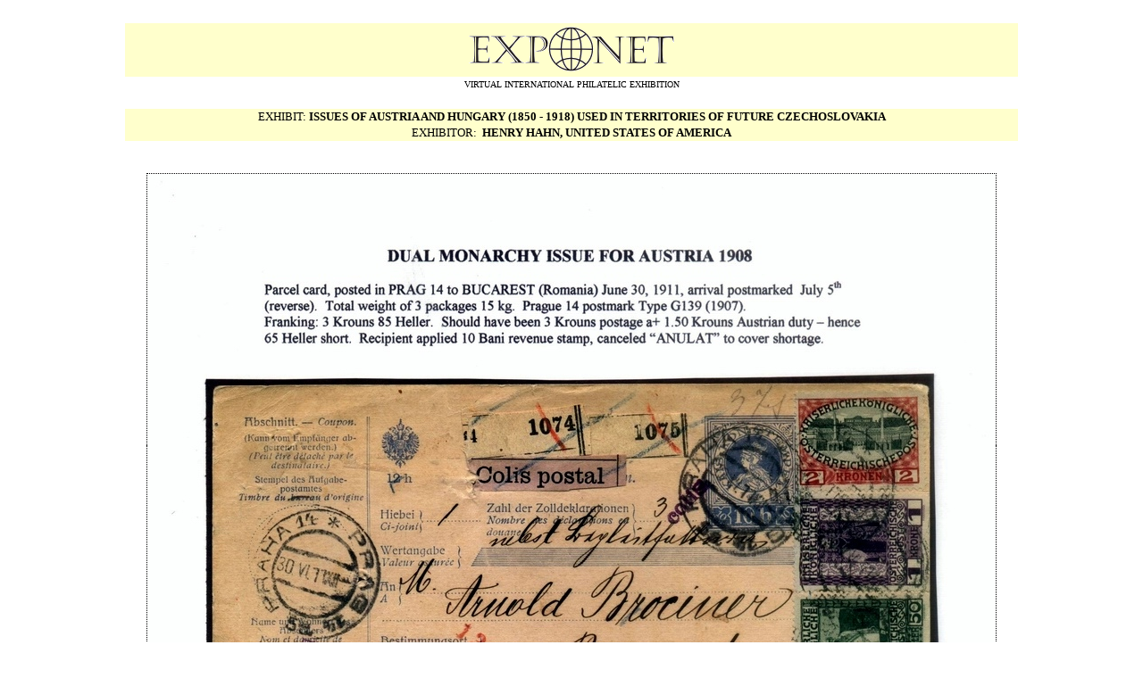

--- FILE ---
content_type: text/html
request_url: http://www.japhila.cz/hof/0104/index0104_76.htm
body_size: 2139
content:
<!DOCTYPE HTML PUBLIC "-//W3C//DTD HTML 4.0 Transitional//EN">
<HTML><HEAD><TITLE>ISSUES OF AUSTRIA AND HUNGARY (1850 - 1918) USED IN 
TERRITORIES OF FUTURE CZECHOSLOVAKIA / EXPONET</TITLE>
<!-- ******************************************************
     copyright Bretislav Janik, Praha, Czechia, 1999-2006
     e-mail: janik@japhila.com
     home http://www.japhila.cz/ http://www.japhila.com/
******************************************************* -->
<STYLE type=text/css>
BODY, P { font-family: "Verdana, Arial, Arial CE"; }
A:link { TEXT-DECORATION: none }
A:visited { TEXT-DECORATION: none }
A:active { TEXT-DECORATION: none }
A:hover { TEXT-DECORATION: underline }
</STYLE>

<META http-equiv=Content-Type content="text/html; charset=windows-1252">
<META http-equiv=Content-Language content=en-us>
<META content="Microsoft FrontPage 5.0" name=GENERATOR>
<META content=FrontPage.Editor.Document name=ProgId></HEAD>
<BODY text=#000000 vLink=#0000ff bgColor=#ffffff>
<DIV align=center>
<CENTER>
<TABLE style="BORDER-COLLAPSE: collapse" borderColor=#111111 height=296 
cellSpacing=0 cellPadding=0 width=900 bgColor=#ffffff border=0>
  <TBODY>
  <TR>
    <TD borderColor=#ffffff align=middle width=2400 
      height=18 colspan="13">&nbsp;</TD>
    </TR>
  <TR>
    <TD borderColor=#ffffff align=middle width=2400 bgColor=#FFFFCC 
      height=50 colspan="13">
    <font face="Verdana">
    <img border="0" src="../pictures/exponet1.gif" width="468" height="60"></font></TD>
    </TR>
  <TR>
    <TD borderColor=#ffffff align=middle width=2400 
      height=18 colspan="13" bgcolor="#FFFFFF"><span lang="cs">
    <font size="1" face="Verdana">
    VIRTUAL INTERNATIONAL PHILATELIC EXHIBITION</font></span></TD>
    </TR>
  <TR>
    <TD borderColor=#ffffff align=middle width=2400 
      height=18 colspan="13" bgcolor="#FFFFFF">&nbsp;</TD>
    </TR>
  <TR>
    <TD borderColor=#ffffff align=middle width=2400 
      height=18 colspan="13" bgcolor="#FFFFCC"><span lang="cs"><font size="2">
    <font face="Verdana">EXHIBIT: </font> <b><font face="Verdana">ISSUES OF AUSTRIA AND HUNGARY (1850 - 1918) 
    USED IN TERRITORIES OF FUTURE CZECHOSLOVAKIA</font></b></font></span></TD>
    </TR>
  <TR>
    <TD borderColor=#ffffff align=middle width=2400 
      height=18 colspan="13" bgcolor="#FFFFCC"><span lang="cs">
    <font size="2" face="Verdana">
    EXHIBITOR:&nbsp; </font><b><font face="Verdana" size="2">HENRY HAHN, UNITED 
    STATES OF AMERICA</font></b></span></TD>
    </TR>
  <TR>
    <TD borderColor=#ffffff align=middle width=2400 
      height=18 colspan="13">&nbsp;</TD>
    </TR>
  <TR>
    <TD borderColor=#ffffff align=middle width=2400 height=18 colspan="13">
    &nbsp;</TD>
    </TR>
  <TR>
    <TD borderColor=#ffffff align=middle width=150 height=18>
    &nbsp;</TD>
    <TD borderColor=#ffffff align=middle width=150 height=18>
    &nbsp;</TD>
    <TD borderColor=#ffffff align=middle width=150 height=18>
    &nbsp;</TD>
    <TD borderColor=#ffffff align=middle width=150 height=18>
    &nbsp;</TD>
    <TD borderColor=#ffffff align=middle width=150 height=18>
    &nbsp;</TD>
    <TD borderColor=#ffffff align=middle width=150 height=18>
    &nbsp;</TD>
    <TD borderColor=#FFAA00 align=middle width=600 height=72 style="border-style: dotted; border-width: 1" bgcolor="#FFFFFF" rowspan="4">
    <font face="Verdana">
    <img border="0" src="http://www.japhila.cz/hof/0104/exh076.jpg" width="950"></font></TD>
    <TD borderColor=#ffffff align=middle width=150 height=18>
    &nbsp;</TD>
    <TD borderColor=#ffffff align=middle width=150 height=18>
    &nbsp;</TD>
    <TD borderColor=#ffffff align=middle width=150 height=18>
    &nbsp;</TD>
    <TD borderColor=#ffffff align=middle width=150 height=18>
    &nbsp;</TD>
    <TD borderColor=#ffffff align=middle width=150 height=18>
    &nbsp;</TD>
    <TD borderColor=#ffffff align=middle width=150 height=18>
    &nbsp;</TD>
    </TR>
  <TR>
    <TD borderColor=#ffffff align=middle width=150 height=18>
    &nbsp;</TD>
    <TD borderColor=#ffffff align=middle width=150 height=18>
    &nbsp;</TD>
    <TD borderColor=#ffffff align=middle width=150 height=18>
    &nbsp;</TD>
    <TD borderColor=#ffffff align=middle width=150 height=18>
    &nbsp;</TD>
    <TD borderColor=#ffffff align=middle width=150 height=18>
    &nbsp;</TD>
    <TD borderColor=#ffffff align=middle width=150 height=18>
    &nbsp;</TD>
    <TD borderColor=#ffffff align=middle width=150 height=18>
    &nbsp;</TD>
    <TD borderColor=#ffffff align=middle width=150 height=18>
    &nbsp;</TD>
    <TD borderColor=#ffffff align=middle width=150 height=18>
    &nbsp;</TD>
    <TD borderColor=#ffffff align=middle width=150 height=18>
    &nbsp;</TD>
    <TD borderColor=#ffffff align=middle width=150 height=18>
    &nbsp;</TD>
    <TD borderColor=#ffffff align=middle width=150 height=18>
    &nbsp;</TD>
    </TR>
  <TR>
    <TD borderColor=#ffffff align=middle width=150 height=18>
    &nbsp;</TD>
    <TD borderColor=#ffffff align=middle width=150 height=18>
    &nbsp;</TD>
    <TD borderColor=#ffffff align=middle width=150 height=18>
    &nbsp;</TD>
    <TD borderColor=#ffffff align=middle width=150 height=18>
    &nbsp;</TD>
    <TD borderColor=#ffffff align=middle width=150 height=18>
    &nbsp;</TD>
    <TD borderColor=#ffffff align=middle width=150 height=18>
    &nbsp;</TD>
    <TD borderColor=#ffffff align=middle width=150 height=18>
    &nbsp;</TD>
    <TD borderColor=#ffffff align=middle width=150 height=18>
    &nbsp;</TD>
    <TD borderColor=#ffffff align=middle width=150 height=18>
    &nbsp;</TD>
    <TD borderColor=#ffffff align=middle width=150 height=18>
    &nbsp;</TD>
    <TD borderColor=#ffffff align=middle width=150 height=18>
    &nbsp;</TD>
    <TD borderColor=#ffffff align=middle width=150 height=18>
    &nbsp;</TD>
    </TR>
  <TR>
    <TD borderColor=#ffffff align=middle width=150 height=18>
    &nbsp;</TD>
    <TD borderColor=#ffffff align=middle width=150 height=18>
    &nbsp;</TD>
    <TD borderColor=#ffffff align=middle width=150 height=18>
    &nbsp;</TD>
    <TD borderColor=#ffffff align=middle width=150 height=18>
    &nbsp;</TD>
    <TD borderColor=#ffffff align=middle width=150 height=18>
    &nbsp;</TD>
    <TD borderColor=#ffffff align=middle width=150 height=18>
    &nbsp;</TD>
    <TD borderColor=#ffffff align=middle width=150 height=18>
    &nbsp;</TD>
    <TD borderColor=#ffffff align=middle width=150 height=18>
    &nbsp;</TD>
    <TD borderColor=#ffffff align=middle width=150 height=18>
    &nbsp;</TD>
    <TD borderColor=#ffffff align=middle width=150 height=18>
    &nbsp;</TD>
    <TD borderColor=#ffffff align=middle width=150 height=18>
    &nbsp;</TD>
    <TD borderColor=#ffffff align=middle width=150 height=18>
    &nbsp;</TD>
    </TR>
  <TR>
    <TD borderColor=#ffffff align=middle width=2400 height=18 colspan="13">
    &nbsp;</TD>
    </TR>
  <TR>
    <TD borderColor=#ffffff align=middle width=2400 height=18 colspan="13" bgcolor="#FFFFCC">
    <font face="Verdana">
    <a href="http://www.japhila.cz/hof/0104/index0104_01.htm">
    <font size="4" color="#000000">|&lt;</font></a><font size="4">
    <span lang="cs">&nbsp; </span>&nbsp; </font>
    <a href="http://www.japhila.cz/hof/0104/index0104_75.htm">
    <font size="4" color="#000000">&lt;</font></a><font size="4">
    <span lang="cs">&nbsp; </span>&nbsp;
    <a href="http://www.japhila.cz/hof/0104/index0104_77.htm">
    <font color="#000000">&gt;</font></a>
    <span lang="cs">&nbsp; </span>&nbsp; </font>
    <a href="http://www.japhila.cz/hof/0104/index0104_128.htm">
    <font size="4" color="#000000">&gt;|</font></a></font></TD>
    </TR>
  <TR>
    <TD borderColor=#ffffff align=middle width=2400 height=18 colspan="13">
    &nbsp;</TD>
    </TR>
  <TR>
    <TD borderColor=#ffffff align=middle width=2400 height=18 colspan="13">
    <font size="1" face="Verdana">|&nbsp; <a href="http://www.japhila.cz/hof/0104/index0104a.htm">
    <font color="#000000">FRAME 1</font></a>&nbsp; |&nbsp;
    <a href="http://www.japhila.cz/hof/0104/index0104b.htm">
    <font color="#000000">FRAME 2</font></a> |&nbsp;
    <a href="http://www.japhila.cz/hof/0104/index0104c.htm">
    <font color="#000000">FRAME 3</font></a> |&nbsp;
    <a href="http://www.japhila.cz/hof/0104/index0104d.htm">
    <font color="#000000">FRAME 4</font></a> |&nbsp;
    <a href="http://www.japhila.cz/hof/0104/index0104e.htm">
    <font color="#000000">FRAME 5</font></a> |&nbsp;
    <font color="#000000">
    <a href="http://www.japhila.cz/hof/0104/index0104f.htm">
    <font color="#000000">FRAME </font><span lang="cs"><font color="#000000">6</font></span></a></font> |&nbsp;
    <font color="#000000">
    <a href="http://www.japhila.cz/hof/0104/index0104g.htm">
    <font color="#000000">FRAME </font><span lang="cs"><font color="#000000">7</font></span></a></font> |&nbsp;
    <font color="#000000">
    <a href="http://www.japhila.cz/hof/0104/index0104h.htm">
    <font color="#000000">FRAME </font><span lang="cs"><font color="#000000">8</font></span></a></font></a><a href="http://www.japhila.cz/hof/0104/index0104h.htm"><font color="#000000">
    </font></a>|</font></TD>
    </TR>
  <TR>
    <TD borderColor=#ffffff align=middle width=2400 height=18 colspan="13">
    &nbsp;</TD>
    </TR>
  <TR>
    <TD borderColor=#ffffff align=middle width=2400 height=18 colspan="13" bgcolor="#FFFFCC">
    <span lang="cs"><font size="1" face="Verdana">NOTES:</font></span></TD>
          <TR>
    <TD borderColor=#ffffff align=middle width=2400 height=18 colspan="13">
    &nbsp;</TD>
          <TR>
    <TD borderColor=#ffffff align=middle width=2400 height=18 colspan="13">
    <span lang="cs"><font size="1" face="Verdana">EXPONET Code Nr.: 0104/2005 -
    </font></span><font face="Verdana" size="1"><span lang="cs">Copyright </span>
    © <span lang="cs">2005 - 2008</span> <span lang="cs">
    <a href="mailto:hhahn25@ntmail.net"><font color="#000000">HENRY HAHN, UNITED 
    STATES OF AMERICA</font></a></span></font></TD>
          <TR>
    <TD borderColor=#ffffff align=middle width=2400 height=18 colspan="13" bgcolor="#FFFFCC">
    <font face="Verdana"><font size="1">|</font><span lang="cs"><font size="1">&nbsp;
    <a href="http://www.japhila.cz/hof/index.htm"><font color="#000000">MAIN 
    MENU</font></a>&nbsp; </font></span><font size="1">|</font><span lang="cs"><font size="1">&nbsp;
    <a href="http://www.japhila.cz/hof/exponet_org_committee.htm">
    <font color="#000000">ORGANISATION COMMITTEE</font></a>&nbsp; </font></span>
    <font size="1">|</font><span lang="cs"><font size="1">&nbsp;
    <a href="http://www.japhila.cz/hof/technical_specifications.htm">
    <font color="#000000">TECHNICAL&nbsp;SPECIFICATIONS FOR NEW EXHIBITS</font></a>
    </font></span><font size="1">&nbsp;|&nbsp; <span lang="cs">
    <a href="http://www.japhila.cz/hof/guestbook.htm"><font color="#000000">
    GUESTBOOK</font></a></span>&nbsp; |<span lang="cs">&nbsp;&nbsp;</span><a href="http://www.japhila.cz/index1.htm"><font color="#000000">HOME</font></a>
    <span lang="cs">&nbsp;</span>|</font></font></TD>
          <TR>
    <TD borderColor=#ffffff align=middle width=2400 height=18 colspan="13">
    &nbsp;</TD>
    </BODY>
    
    </HTML>